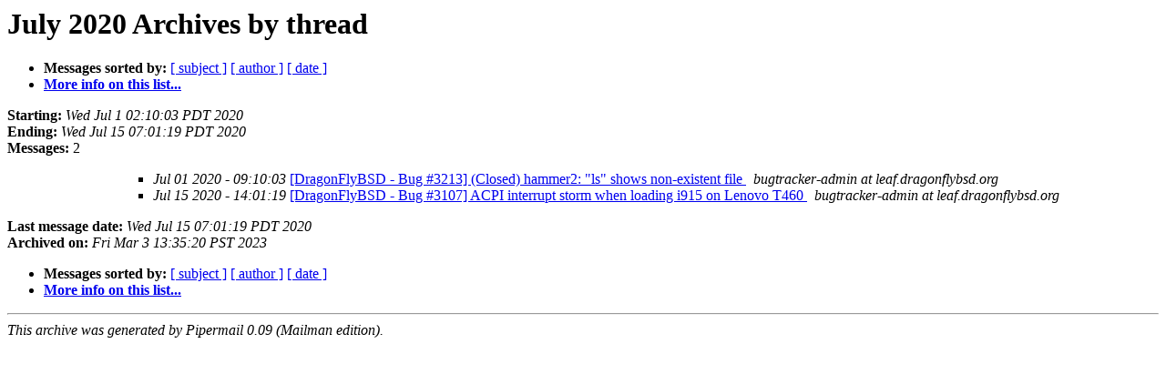

--- FILE ---
content_type: text/html
request_url: https://lists.dragonflybsd.org/pipermail/bugs/2020-July/thread.html
body_size: 913
content:
<!DOCTYPE HTML PUBLIC "-//W3C//DTD HTML 4.01 Transitional//EN">
<HTML>
  <HEAD>
     <title>The Bugs July 2020 Archive by thread</title>
     <META NAME="robots" CONTENT="noindex,follow">
     <META http-equiv="Content-Type" content="text/html; charset=us-ascii">
  </HEAD>
  <BODY BGCOLOR="#ffffff">
      <a name="start"></A>
      <h1>July 2020 Archives by thread</h1>
      <ul>
         <li> <b>Messages sorted by:</b>
	        
		<a href="subject.html#start">[ subject ]</a>
		<a href="author.html#start">[ author ]</a>
		<a href="date.html#start">[ date ]</a>

	     <li><b><a href="https://lists.dragonflybsd.org/mailman/listinfo/bugs">More info on this list...
                    </a></b></li>
      </ul>
      <p><b>Starting:</b> <i>Wed Jul  1 02:10:03 PDT 2020</i><br>
         <b>Ending:</b> <i>Wed Jul 15 07:01:19 PDT 2020</i><br>
         <b>Messages:</b> 2<p>
     <ul>

<UL>
<UL>
<UL>
<!--3 01593594603.314179-01593594603.331301-01593594603.348661-01593594603.348661- -->
<LI><EM>Jul 01 2020 - 09:10:03</EM>&nbsp;<A HREF="348661.html">[DragonFlyBSD - Bug #3213] (Closed) hammer2: &quot;ls&quot; shows non-existent file
</A><A NAME="348661">&nbsp;</A>
<I>bugtracker-admin at leaf.dragonflybsd.org
</I>

<!--3 01594821679.314180-01594821679.331302-01594821679.348662-01594821679.348662- -->
<LI><EM>Jul 15 2020 - 14:01:19</EM>&nbsp;<A HREF="348662.html">[DragonFlyBSD - Bug #3107] ACPI interrupt storm when loading i915 on Lenovo T460
</A><A NAME="348662">&nbsp;</A>
<I>bugtracker-admin at leaf.dragonflybsd.org
</I>

</UL>
</UL>
</UL>
    </ul>
    <p>
      <a name="end"><b>Last message date:</b></a> 
       <i>Wed Jul 15 07:01:19 PDT 2020</i><br>
    <b>Archived on:</b> <i>Fri Mar  3 13:35:20 PST 2023</i>
    <p>
   <ul>
         <li> <b>Messages sorted by:</b>
	        
		<a href="subject.html#start">[ subject ]</a>
		<a href="author.html#start">[ author ]</a>
		<a href="date.html#start">[ date ]</a>
	     <li><b><a href="https://lists.dragonflybsd.org/mailman/listinfo/bugs">More info on this list...
                    </a></b></li>
     </ul>
     <p>
     <hr>
     <i>This archive was generated by
     Pipermail 0.09 (Mailman edition).</i>
  </BODY>
</HTML>

